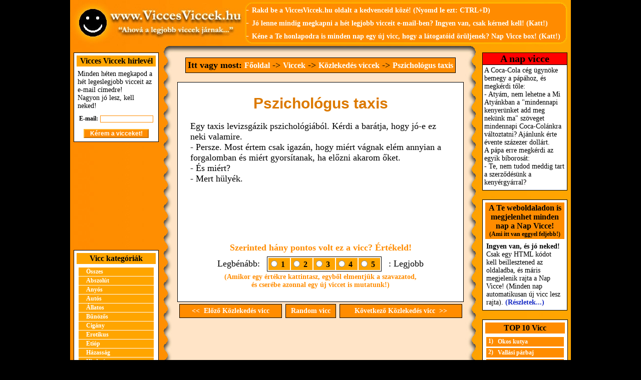

--- FILE ---
content_type: text/html; charset=ISO-8859-2
request_url: https://www.viccesviccek.hu/Pszichologus_taxis
body_size: 5663
content:
<!DOCTYPE HTML PUBLIC "-//W3C//DTD HTML 4.01 Transitional//EN" "https://www.w3.org/TR/html4/loose.dtd">
<HTML>
<HEAD>
<!-- Global site tag (gtag.js) - Google Analytics -->
<script async src="https://www.googletagmanager.com/gtag/js?id=UA-1320322-2"></script>
<script>
  window.dataLayer = window.dataLayer || [];
  function gtag(){dataLayer.push(arguments);}
  gtag('js', new Date());

  gtag('config', 'UA-1320322-2');
</script>
<meta http-equiv="Content-Type" content="text/html; charset=iso-8859-2;">
<meta http-equiv="Content-Language" content="hu">
<script data-ad-client="ca-pub-7270074373126382" async src="https://pagead2.googlesyndication.com/pagead/js/adsbygoogle.js"></script>
<META NAME='keywords' CONTENT='Vicc, Viccek, Pszichológus taxis, Közlekedés viccek'>
<meta name='format-detection' content='telephone=no'>
<META NAME='description' CONTENT='Pszichológus taxis. (Vicc, Közlekedés viccek): Egy taxis levizsgázik pszichológiából. Kérdi a barátja, hogy jó-e ez neki valamire. - Pers...'>
<TITLE>Pszichológus taxis</TITLE>
<link href="/viccesviccek.css" rel="stylesheet" type="text/css">
<script async src="/viccesviccek.js" type="text/javascript"></script>
<meta property="og:url" content="https://www.viccesviccek.hu/Pszichologus_taxis" /><meta property="og:type" content="website" /><meta property="og:title" content="Pszichológus taxis - vicc :)" /><meta property="og:description" content="Egy taxis levizsgázik pszichológiából. Kérdi a barátja, hogy jó-e ez neki valamire. - Persze. Most értem csak igazán, hogy miért vágnak elém annyian a forgalomban és miér ...     (Klikk ide a teljes vicchez, nagyon jó! :)" /><meta property="og:image" content="https://www.viccesviccek.hu/pic/viccesviccek_facebook.jpg" /><meta property="og:image:width" content="158" /><meta property="og:image:height" content="158" /><SCRIPT>function ShowLayerBox()
{
	var h = document.documentElement.scrollHeight;
	var h1 = document.documentElement.clientHeight;
	var height;
	var top;
	var LayerBoxHeight = 300;
	if( h > h1) height = h + 'px';
	else if( h1 > h) height = h1 + 'px';
	else if(h1 == h) height = h1 + 'px';
	else height = '100%';

	top = (h1 / 2) - (LayerBoxHeight/2);
	if(top > 200) top = 200;
	if(top < 50) top = 50;

	document.getElementById('FullLayer').style.height = height;
	document.getElementById('layerbox').style.top = top + 'px';
	document.getElementById('FullLayer').style.display = 'block';
	document.getElementById('layerbox').style.display = 'block';
	document.location.href = '#top';
}

function popupkezd()
{
window.setTimeout(ShowLayerBox,800);
}
</SCRIPT></HEAD>
<BODY>
<a name=top></a><center><center><table bgcolor='darkorange' width='1000' cellspacing='0' cellpadding='0'><tr><td width=346><img width=346 height=92 src='/pic/vicc_viccek.jpg' alt='Vicc Viccek'></td><td width=654 style='background-image: url(/pic/fejlec_jobb.jpg);' align=right><table cellspacing=5 cellpadding=0><tr><td><font color=white>-</font> <a title="Vicces Viccek a kedvencekhez!" class=fejlecben href="#">Rakd be a ViccesViccek.hu oldalt a kedvenceid közé! (Nyomd le ezt: CTRL+D)</a></td></tr><tr><td><font color=white>- </font><a title='Vicc hírlevél' href='vicc_hirlevel' class=fejlecben>Jó lenne mindig megkapni a hét legjobb vicceit e-mail-ben? Ingyen van, csak kérned kell! (Katt!)</a></td></tr><tr><td><font color=white>- </font><a title='Nap Vicce' href='nap_vicce' class=fejlecben>Kéne a Te honlapodra is minden nap egy új vicc, hogy a látogatóid örüljenek? Nap Vicce box! (Katt!)</a>&nbsp;&nbsp;&nbsp;</td></tr></table></td></tr></table></center><center><table bgcolor='darkorange' width='1000' cellspacing='0' cellpadding='0'><tr><td colspan=5 width=1000 height=13><img src='pic/fejlecala_vicc_viccek.jpg' alt='Vicc, Viccek, Humor'></td></tr><tr><td align=center width=184 valign=top style='background-image: url(pic/1-vicc.jpg);'><FORM ID='frm2' NAME='frm2' ACTION='vicc_hirlevel' METHOD='post' ENCTYPE='multipart/form-data'><INPUT TYPE='hidden' NAME='elkuldve' VALUE='1'><INPUT TYPE='hidden' NAME='gatolot' VALUE='ssid5461281901415779b'><INPUT TYPE='hidden' NAME='formid' VALUE='42'><table cellspacing=5 cellpadding=2 class=kistabla><tr class=kistabla_fejlec><td width=154>Vicces Viccek hírlevél</td></tr><tr class=kistabla_sor><td width=154>Minden héten megkapod a hét legeslegjobb vicceit az e-mail címedre!<br>Nagyon jó lesz, kell neked!</td></tr><tr><td align=center width=154><span style='font-size: 12px;'><b>E-mail:</b></span> <input ID='email2' NAME='email' VALUE='' TYPE='text' STYLE='width: 100px;' MAXLENGTH='60' CLASS='kisinputbox'><span style='font-size:3px;'><br><br></span></td></tr><tr><td align=center><input TYPE='submit' NAME='sbmt' VALUE='Kérem a vicceket!' CLASS='kisbutton' style='width:130px;'></td></tr></table></form><p><center>
<div style='width:180px; text-align:center;'>
<style>
.viccesviccek-180-adaptiv { width: 180px; height: 180px; }
</style>

<script async src="https://pagead2.googlesyndication.com/pagead/js/adsbygoogle.js"></script>
<!-- viccesviccek-180-adaptiv -->
<ins class="adsbygoogle viccesviccek-180-adaptiv"
     style="display:block"
     data-ad-client="ca-pub-7270074373126382"
     data-ad-slot="8191353580"></ins>
<script>
     (adsbygoogle = window.adsbygoogle || []).push({});
</script>
</div>
</center><p><table cellspacing=5 cellpadding=2 class=kistabla><tr class=kistabla_fejlec><td width=154>Vicc kategóriák</td></tr><tr class=kistabla_sor><td align=center><table width=150 cellspacing=0 cellpadding=0><tr><td width=150 valign=middle><table width=150 cellspacing=0 cellpadding=0><tr><td><a href='/vicces_viccek' title='Összes viccek' class=narancsmenu_uj>Összes</a></td></tr></table></td></tr><tr><td width=150 valign=middle><table width=150 cellspacing=0 cellpadding=0><tr><td><a href='/Abszolut_viccek' title='Abszolút viccek' class=narancsmenu_uj>Abszolút</a></td></tr></table></td></tr><tr><td width=150 valign=middle><table width=150 cellspacing=0 cellpadding=0><tr><td><a href='/Anyos_viccek' title='Anyós viccek' class=narancsmenu_uj>Anyós</a></td></tr></table></td></tr><tr><td width=150 valign=middle><table width=150 cellspacing=0 cellpadding=0><tr><td><a href='/Autos_viccek' title='Autós viccek' class=narancsmenu_uj>Autós</a></td></tr></table></td></tr><tr><td width=150 valign=middle><table width=150 cellspacing=0 cellpadding=0><tr><td><a href='/Allatos_viccek' title='Állatos viccek' class=narancsmenu_uj>Állatos</a></td></tr></table></td></tr><tr><td width=150 valign=middle><table width=150 cellspacing=0 cellpadding=0><tr><td><a href='/Bunozos_viccek' title='Bűnözős viccek' class=narancsmenu_uj>Bűnözős</a></td></tr></table></td></tr><tr><td width=150 valign=middle><table width=150 cellspacing=0 cellpadding=0><tr><td><a href='/Cigany_viccek' title='Cigány viccek' class=narancsmenu_uj>Cigány</a></td></tr></table></td></tr><tr><td width=150 valign=middle><table width=150 cellspacing=0 cellpadding=0><tr><td><a href='/Erotikus_viccek' title='Erotikus viccek' class=narancsmenu_uj>Erotikus</a></td></tr></table></td></tr><tr><td width=150 valign=middle><table width=150 cellspacing=0 cellpadding=0><tr><td><a href='/Etiop_viccek' title='Etióp viccek' class=narancsmenu_uj>Etióp</a></td></tr></table></td></tr><tr><td width=150 valign=middle><table width=150 cellspacing=0 cellpadding=0><tr><td><a href='/Hazassag_viccek' title='Házasság viccek' class=narancsmenu_uj>Házasság</a></td></tr></table></td></tr><tr><td width=150 valign=middle><table width=150 cellspacing=0 cellpadding=0><tr><td><a href='/Hirdeteses_viccek' title='Hirdetéses viccek' class=narancsmenu_uj>Hirdetéses</a></td></tr></table></td></tr><tr><td width=150 valign=middle><table width=150 cellspacing=0 cellpadding=0><tr><td><a href='/Indian_viccek' title='Indián viccek' class=narancsmenu_uj>Indián</a></td></tr></table></td></tr><tr><td width=150 valign=middle><table width=150 cellspacing=0 cellpadding=0><tr><td><a href='/Iskola_viccek' title='Iskola viccek' class=narancsmenu_uj>Iskola</a></td></tr></table></td></tr><tr><td width=150 valign=middle><table width=150 cellspacing=0 cellpadding=0><tr><td><a href='/Jean_viccek' title='Jean viccek' class=narancsmenu_uj>Jean</a></td></tr></table></td></tr><tr><td width=150 valign=middle><table width=150 cellspacing=0 cellpadding=0><tr><td><a href='/Katona_viccek' title='Katona viccek' class=narancsmenu_uj>Katona</a></td></tr></table></td></tr><tr><td width=150 valign=middle><table width=150 cellspacing=0 cellpadding=0><tr><td><a href='/Kerdes-Felelet_viccek' title='Kérdés - Felelet viccek' class=narancsmenu_uj>Kérdés - Felelet</a></td></tr></table></td></tr><tr><td width=150 valign=middle><table width=150 cellspacing=0 cellpadding=0><tr><td><a href='/Kocsma_viccek' title='Kocsma viccek' class=narancsmenu_uj>Kocsma</a></td></tr></table></td></tr><tr><td width=150 valign=middle><table width=150 cellspacing=0 cellpadding=0><tr><td><a href='/Kozlekedes_viccek' title='Közlekedés viccek' class=narancsmenu_uj>Közlekedés</a></td></tr></table></td></tr><tr><td width=150 valign=middle><table width=150 cellspacing=0 cellpadding=0><tr><td><a href='/Megtortent_viccek' title='Megtörtént viccek' class=narancsmenu_uj>Megtörtént</a></td></tr></table></td></tr><tr><td width=150 valign=middle><table width=150 cellspacing=0 cellpadding=0><tr><td><a href='/Morbid_viccek' title='Morbid viccek' class=narancsmenu_uj>Morbid</a></td></tr></table></td></tr><tr><td width=150 valign=middle><table width=150 cellspacing=0 cellpadding=0><tr><td><a href='/Moricka_viccek' title='Móricka viccek' class=narancsmenu_uj>Móricka</a></td></tr></table></td></tr><tr><td width=150 valign=middle><table width=150 cellspacing=0 cellpadding=0><tr><td><a href='/Munkahely_viccek' title='Munkahely viccek' class=narancsmenu_uj>Munkahely</a></td></tr></table></td></tr><tr><td width=150 valign=middle><table width=150 cellspacing=0 cellpadding=0><tr><td><a href='/Orvos_viccek' title='Orvos viccek' class=narancsmenu_uj>Orvos</a></td></tr></table></td></tr><tr><td width=150 valign=middle><table width=150 cellspacing=0 cellpadding=0><tr><td><a href='/Pikans_viccek' title='Pikáns viccek' class=narancsmenu_uj>Pikáns</a></td></tr></table></td></tr><tr><td width=150 valign=middle><table width=150 cellspacing=0 cellpadding=0><tr><td><a href='/Politika_viccek' title='Politika viccek' class=narancsmenu_uj>Politika</a></td></tr></table></td></tr><tr><td width=150 valign=middle><table width=150 cellspacing=0 cellpadding=0><tr><td><a href='/Rendor_viccek' title='Rendőr viccek' class=narancsmenu_uj>Rendőr</a></td></tr></table></td></tr><tr><td width=150 valign=middle><table width=150 cellspacing=0 cellpadding=0><tr><td><a href='/Skot_viccek' title='Skót viccek' class=narancsmenu_uj>Skót</a></td></tr></table></td></tr><tr><td width=150 valign=middle><table width=150 cellspacing=0 cellpadding=0><tr><td><a href='/Sport_viccek' title='Sport viccek' class=narancsmenu_uj>Sport</a></td></tr></table></td></tr><tr><td width=150 valign=middle><table width=150 cellspacing=0 cellpadding=0><tr><td><a href='/Stirlitz_viccek' title='Stirlitz viccek' class=narancsmenu_uj>Stirlitz</a></td></tr></table></td></tr><tr><td width=150 valign=middle><table width=150 cellspacing=0 cellpadding=0><tr><td><a href='/Szamitastechnika_viccek' title='Számítástechnika viccek' class=narancsmenu_uj>Számítástechnika</a></td></tr></table></td></tr><tr><td width=150 valign=middle><table width=150 cellspacing=0 cellpadding=0><tr><td><a href='/Szex_viccek' title='Szex viccek' class=narancsmenu_uj>Szex</a></td></tr></table></td></tr><tr><td width=150 valign=middle><table width=150 cellspacing=0 cellpadding=0><tr><td><a href='/Szekely_viccek' title='Székely viccek' class=narancsmenu_uj>Székely</a></td></tr></table></td></tr><tr><td width=150 valign=middle><table width=150 cellspacing=0 cellpadding=0><tr><td><a href='/Szokeno_viccek' title='Szőkenő viccek' class=narancsmenu_uj>Szőkenő</a></td></tr></table></td></tr><tr><td width=150 valign=middle><table width=150 cellspacing=0 cellpadding=0><tr><td><a href='/Ugyved_viccek' title='Ügyvéd viccek' class=narancsmenu_uj>Ügyvéd</a></td></tr></table></td></tr><tr><td width=150 valign=middle><table width=150 cellspacing=0 cellpadding=0><tr><td><a href='/Vallasos_viccek' title='Vallásos viccek' class=narancsmenu_uj>Vallásos</a></td></tr></table></td></tr><tr><td width=150 valign=middle><table width=150 cellspacing=0 cellpadding=0><tr><td><a href='/Zsido_viccek' title='Zsidó viccek' class=narancsmenu_uj>Zsidó</a></td></tr></table></td></tr><tr><td width=150 valign=middle><table width=150 cellspacing=0 cellpadding=0><tr><td><a href='/Egyeb_viccek' title='Egyéb viccek' class=narancsmenu_uj>Egyéb</a></td></tr></table></td></tr></table></td></tr></table><p></td><td width=20 style='background-image: url(pic/2-viccek.jpg);'></td><td width=592 style='background-image: url(pic/3-vicc.jpg);' valign=top><table align=center cellspacing=5 cellpadding=5><tr><td><table cellspacing=3 align=center style='BACKGROUND: darkorange; COLOR: black; BORDER: Black 1px Solid;'><tr><td><b>Itt vagy most: </b><a href='https://www.viccesviccek.hu/' class=ittvagymost title='Főoldal'>Főoldal</a> -> <a href='/vicces_viccek' class=ittvagymost title='Viccek'>Viccek</a> -> <a href='/Kozlekedes_viccek' title='Közlekedés viccek' class=ittvagymost>Közlekedés viccek</a> -> <a href='/Pszichologus_taxis' title='Pszichológus taxis' class=ittvagymost>Pszichológus taxis</a></td></tr></table><p><table align=center width=570 cellspacing=10 cellpadding=15 style='BACKGROUND: white; FONT-SIZE: 18px; BORDER: Black 1px Solid;'><tr><td><h1>Pszichológus taxis</h1><p>Egy taxis levizsgázik pszichológiából. Kérdi a barátja, hogy jó-e ez neki valamire.<br>
- Persze. Most értem csak igazán, hogy miért vágnak elém annyian a forgalomban és miért gyorsítanak, ha előzni akarom őket.<br>
- És miért?<br>
- Mert hülyék.<br><center>
<table width="520" cellspacing="0" cellpadding="0"><tr><td width="520">

<style>
.viccesviccek-viccaloldalban-adaptiv { width: 520px; height: 90px; }
</style>

<script async src="https://pagead2.googlesyndication.com/pagead/js/adsbygoogle.js"></script>
<!-- viccesviccek-viccaloldalban-adaptiv -->
<ins class="adsbygoogle viccesviccek-viccaloldalban-adaptiv"
     style="display:block"
     data-ad-client="ca-pub-7270074373126382"
     data-ad-slot="8256604941"></ins>
<script>
     (adsbygoogle = window.adsbygoogle || []).push({});
</script>

</td></tr></table>
</center>
<span style='font-size: 8px;'><br></span><center><font color=darkorange><b>Szerinted hány pontos volt ez a vicc? Értékeld!</b></font><span style='font-size:3px;'><br><br></span><DIV STYLE='POSITION:Absolute;VISIBILITY:hidden;Z-INDEX:-1;'><IFRAME ID='hatterprg'></IFRAME></DIV><table><tr><td>Legbénább:&nbsp;&nbsp;</td><td><table cellpadding=2 cellspacing=2 class=kistabla style='width: auto;'><tr class=kistabla_fejlec><td><INPUT TYPE=HIDDEN NAME='id' VALUE='15985' ><INPUT id=r1 TYPE=RADIO NAME='ertek' VALUE='1' STYLE='BORDER:0px; margin:3px;' onClick='javascript:ertekelojava("1","15985","https://www.ViccesViccek.hu/Vasut_Lyonba");'><label for=r1> 1&nbsp;&nbsp;</label></td><td><INPUT id=r2 TYPE=RADIO NAME='ertek' VALUE='2' STYLE='BORDER:0px; margin:3px;' onClick='javascript:ertekelojava("2","15985","https://www.ViccesViccek.hu/Vasut_Lyonba");'><label for=r2> 2&nbsp;&nbsp;</label></td><td><INPUT id=r3 TYPE=RADIO NAME='ertek' VALUE='3' STYLE='BORDER:0px; margin:3px;' onClick='javascript:ertekelojava("3","15985","https://www.ViccesViccek.hu/Vasut_Lyonba");'><label for=r3> 3&nbsp;&nbsp;</label></td><td><INPUT id=r4 TYPE=RADIO NAME='ertek' VALUE='4' STYLE='BORDER:0px; margin:3px;' onClick='javascript:ertekelojava("4","15985","https://www.ViccesViccek.hu/Vasut_Lyonba");'><label for=r4> 4&nbsp;&nbsp;</label></td><td><INPUT id=r5 TYPE=RADIO NAME='ertek' VALUE='5' STYLE='BORDER:0px; margin:3px;' onClick='javascript:ertekelojava("5","15985","https://www.ViccesViccek.hu/Vasut_Lyonba");'><label for=r5> 5&nbsp;&nbsp;</label></td></tr></table></td><td>&nbsp;&nbsp;: Legjobb</td></tr></table><DIV ID='ertekel' STYLE='FONT-WEIGHT:Bold; font-size: 14px; color: darkorange;'>(Amikor egy értékre kattintasz, egyből elmentjük a szavazatod,<br> és cserébe azonnal egy új viccet is mutatunk!)</DIV></center></td></tr></table><span style='font-size:3px;'><br></span><table align=center width=565 cellspacing=0 cellpadding=0><tr><td width=205><table width=205 cellspacing=0 cellpadding=0><tr><td><a href='/Luxuskocsi' title='Közlekedés vicc: Luxuskocsi' class=gombdoboz><<&nbsp;&nbsp;Előző Közlekedés vicc</a></td></tr></table></td><td width=6></td><td align=center><table cellspacing=0 cellpadding=0><tr><td><a href='/Ropi' title='Egyéb vicc: Ropi' class=gombdoboz style='padding-left: 10px; padding-right: 10px;'>Random vicc</a></td></tr></table></td><td width=6></td><td width=245><table width=245 cellspacing=0 cellpadding=0><tr><td><a href='/Vasut_Lyonba' title='Közlekedés vicc: Vasút Lyonba' class=gombdoboz>Következő Közlekedés vicc&nbsp;&nbsp;>></a></td></tr></table></td></tr></table><br><center>
<table width="570" cellspacing="0" cellpadding="0"><tr><td width="570">
<script async src="https://pagead2.googlesyndication.com/pagead/js/adsbygoogle.js"></script>
<!-- viccesviccek-also-adaptiv -->
<ins class="adsbygoogle"
     style="display:block"
     data-ad-client="ca-pub-7270074373126382"
     data-ad-slot="8659127956"
     data-ad-format="auto"
     data-full-width-responsive="true"></ins>
<script>
     (adsbygoogle = window.adsbygoogle || []).push({});
</script>
</td></tr></table>
</center>
</td></tr></table></td><td width=20 style='background-image: url(pic/4-viccek.jpg);'></td><td align=center width=184 valign=top style='background-image: url(pic/5-vicc.jpg);'><table width=170 border=0 cellspacing=1 cellpadding=0 style='BACKGROUND: #000000; height:276px;'><tr style='height: 23px; BACKGROUND: #FF0000; COLOR: Black; FONT-SIZE: 20px; FONT-WEIGHT: Bold; TEXT-ALIGN: Center;'><td height=23>A nap vicce</td></tr><tr><td><iframe NAME='nv1' ID='nv1' src='https://www.viccesviccek.hu/viccdoboz.php?vv=1&amp;h=FFFFFF&amp;w=170&amp;b=14&amp;sz=000000' width='168' height='250' marginwidth='3' marginheight='3' frameborder='0' scrolling='auto'></iframe></td></tr></table><p><table width=170 cellspacing=5 cellpadding=2 class=kistabla><tr class=kistabla_fejlec style='background: darkorange'><td>A Te weboldaladon is megjelenhet minden nap a Nap Vicce!<br><span style='font-size:12px'>(Ami itt van eggyel feljebb!)</span></td></tr><tr class=kistabla_sor><td><b>Ingyen van, és jó neked!</b> Csak egy HTML kódot kell beillesztened az oldaladba, és máris megjelenik rajta a Nap Vicce! (Minden nap automatikusan új vicc lesz rajta). <a href='/nap_vicce'>(Részletek...)</a></td></tr></table><p><table cellspacing=5 cellpadding=2 class=kistabla><tr class=kistabla_fejlec style='background: darkorange'><td width=154>TOP 10 Vicc</td></tr><tr class=kistabla_sor><td width=154><table cellspacing=0 cellpadding=1><tr class=narancsmenuele3><td valign=top>&nbsp;1)</td><td><a href='/Okos_kutya' class=narancsmenu3 title='Okos kutya'>Okos kutya</a></td></tr>
<tr><td colspan=2 height=1></td></tr><tr class=narancsmenuele3><td valign=top>&nbsp;2)</td><td><a href='/Vallasi_parbaj' class=narancsmenu3 title='Vallási párbaj'>Vallási párbaj</a></td></tr>
<tr><td colspan=2 height=1></td></tr><tr class=narancsmenuele3><td valign=top>&nbsp;3)</td><td><a href='/Szamar' class=narancsmenu3 title='Szamár'>Szamár</a></td></tr>
<tr><td colspan=2 height=1></td></tr><tr class=narancsmenuele3><td valign=top>&nbsp;4)</td><td><a href='/Uborka_a_tananyag' class=narancsmenu3 title='Uborka a tananyag'>Uborka a tananyag</a></td></tr>
<tr><td colspan=2 height=1></td></tr><tr class=narancsmenuele3><td valign=top>&nbsp;5)</td><td><a href='/Strucc_az_etteremben' class=narancsmenu3 title='Strucc az étteremben'>Strucc az étteremben</a></td></tr>
<tr><td colspan=2 height=1></td></tr><tr class=narancsmenuele3><td valign=top>&nbsp;6)</td><td><a href='/Nem_is_sejtette' class=narancsmenu3 title='Nem is sejtette...'>Nem is sejtette...</a></td></tr>
<tr><td colspan=2 height=1></td></tr><tr class=narancsmenuele3><td valign=top>&nbsp;7)</td><td><a href='/Gondolkodasmod' class=narancsmenu3 title='Gondolkodásmód'>Gondolkodásmód</a></td></tr>
<tr><td colspan=2 height=1></td></tr><tr class=narancsmenuele3><td valign=top>&nbsp;8)</td><td><a href='/Fogadas' class=narancsmenu3 title='Fogadás'>Fogadás</a></td></tr>
<tr><td colspan=2 height=1></td></tr><tr class=narancsmenuele3><td valign=top>&nbsp;9)</td><td><a href='/Kocsogok_az_ut_szelen' class=narancsmenu3 title='Köcsögök az út szélén'>Köcsögök az út szélén</a></td></tr>
<tr><td colspan=2 height=1></td></tr><tr class=narancsmenuele3><td valign=top>&nbsp;10)</td><td><a href='/Moricka_kedvenc_allata' class=narancsmenu3 title='Móricka kedvenc állata'>Móricka kedvenc állata</a></td></tr>
<tr><td colspan=2 height=1></td></tr></table></td></tr><tr><td align=center><a href='/vicc_toplista' title='Vicc toplista' class=narancsmenu4>Teljes vicc toplista</a></td></tr></table><p><table cellspacing=5 cellpadding=2 class=kistabla><tr class=kistabla_fejlec style='background: darkorange'><td width=154>Küldj be viccet!</td></tr><tr class=kistabla_sor><td width=154><b>Van egy jó vicced?</b><br>Írd meg nekünk, mi meg kirakjuk az oldalra jól!<br><a href='/vicc_bekuldes'>Ide kattintok, viccet küldök be jól!</a></td></tr></table></td></tr><tr><td colspan=5 width=1000 height=13><img src='pic/lablec_vicc_viccek.jpg' alt='Vicc, Viccek, Humor'></td></tr></table></center><span style='font-size:3px;'><br></span><table width='1000' cellpadding='0' cellspacing='0'><tr><td align=center><span class='copyright'>Copyright &#169; 2006-2026, www.ViccesViccek.hu | <a href='/joginyilatkozat' class=copyright>Jogi nyilatkozat</a> | <a href='/adatvedelem' class=copyright>Adatvédelem</a> | <a href='/sitemap' class=copyright>Sitemap</a> | E-mail: <a href='mailto:info@viccesviccek.hu' class=copyright>info@viccesviccek.hu</a></span></td></tr></table><span style='font-size:2px;'><br></span><table align=center width=870 cellspacing=3 cellpadding=3 style='BACKGROUND: white; FONT-SIZE: 18px; BORDER: Black 1px Solid;'><tr><td align=center>Ez a weboldal cookie-kat használ, melyekre szükség van az oldal megfelelő működéséhez.<br>Az oldal meglátogatásával elfogadod a cookie-k használatát és a felhasználási feltételeket. (<a href='/adatvedelem#cookieinfo'>További információk</a>)</td></tr></table><br></center><script data-cfasync="false" type="text/javascript" id="clever-core">
                                    /* <![CDATA[ */
                                    (function (document, window) {
                                        var a, c = document.createElement("script"), f = window.frameElement;

                                        c.id = "CleverCoreLoader65782";
                                        c.src = "https://scripts.cleverwebserver.com/2318f5f3a9602a7ba2f2d21b919b7f13.js";

                                        c.async = !0;
                                        c.type = "text/javascript";
                                        c.setAttribute("data-target", window.name || (f && f.getAttribute("id")));
                                        c.setAttribute("data-callback", "put-your-callback-function-here");
                                        c.setAttribute("data-callback-url-click", "put-your-click-macro-here");
                                        c.setAttribute("data-callback-url-view", "put-your-view-macro-here");

                                        try {
                                            a = parent.document.getElementsByTagName("script")[0] || document.getElementsByTagName("script")[0];
                                        } catch (e) {
                                            a = !1;
                                        }

                                        a || (a = document.getElementsByTagName("head")[0] || document.getElementsByTagName("body")[0]);
                                        a.parentNode.insertBefore(c, a);
                                    })(document, window);
                                    /* ]]> */
                                </script>     
</BODY>
</HTML>

--- FILE ---
content_type: text/html; charset=ISO-8859-2
request_url: https://www.viccesviccek.hu/viccdoboz.php?vv=1&h=FFFFFF&w=170&b=14&sz=000000
body_size: 536
content:
<body bgcolor=#FFFFFF style='color: #000000; font-size: 14px;'>A Coca-Cola cég ügynöke bemegy a pápához, és megkérdi tőle:<br>
- Atyám, nem lehetne a Mi Atyánkban a "mindennapi kenyerünket add meg nekünk ma" szöveget mindennapi Coca-Colánkra változtatni? Ajánlunk érte évente százezer dollárt.<br>
A pápa erre megkérdi az egyik bíborosát:<br>
- Te, nem tudod meddig tart a szerződésünk a kenyérgyárral?<p><center><p><hr style='BORDER: solid black 1px;'><span style='font-size: 14px'>A Te weboldaladon is lehet ilyen Nap Vicce box! <a href='https://www.viccesviccek.hu/nap_vicce' target=_blank style='TEXT-DECORATION: none; COLOR: #182CC5; FONT-WEIGHT: bold;'>Részletek itt lent!</a> (Persze ez a szöveg a Te oldaladon nem lesz benne a Nap Vicce boxban!)</span></center></body>

--- FILE ---
content_type: text/html; charset=utf-8
request_url: https://www.google.com/recaptcha/api2/aframe
body_size: 268
content:
<!DOCTYPE HTML><html><head><meta http-equiv="content-type" content="text/html; charset=UTF-8"></head><body><script nonce="QglLxtz8ojF-zXOCfa_4tA">/** Anti-fraud and anti-abuse applications only. See google.com/recaptcha */ try{var clients={'sodar':'https://pagead2.googlesyndication.com/pagead/sodar?'};window.addEventListener("message",function(a){try{if(a.source===window.parent){var b=JSON.parse(a.data);var c=clients[b['id']];if(c){var d=document.createElement('img');d.src=c+b['params']+'&rc='+(localStorage.getItem("rc::a")?sessionStorage.getItem("rc::b"):"");window.document.body.appendChild(d);sessionStorage.setItem("rc::e",parseInt(sessionStorage.getItem("rc::e")||0)+1);localStorage.setItem("rc::h",'1769555739148');}}}catch(b){}});window.parent.postMessage("_grecaptcha_ready", "*");}catch(b){}</script></body></html>